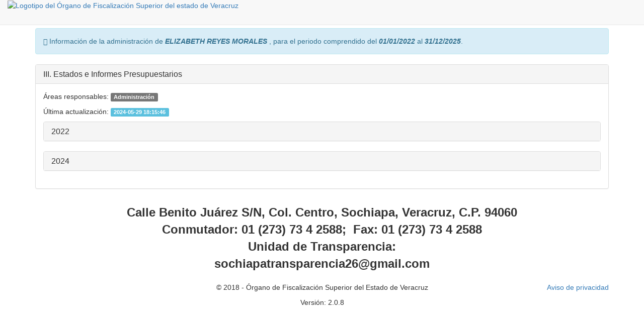

--- FILE ---
content_type: text/html; charset=UTF-8
request_url: http://sochiapa.gob.mx/f/214
body_size: 8007
content:
<!DOCTYPE html>
<html lang="en">
    <head>
        <meta name="viewport" content="width=device-width, initial-scale=1, maximum-scale=1, user-scalable=no">
        <title>Fracciones</title>
        <link rel="shortcut icon" type="image/png" href="https://sochiapa.gob.mx/public/img/favicon.ico">
        <script src="https://sochiapa.gob.mx/public/js/jquery-1.12.3.min.js" type="text/javascript"></script>
        <script>
            var base_url = "https://sochiapa.gob.mx/";
                var administracion = null;
        </script>
        <script>
            var max_post_size = 130048;//KB
            var vld = false;
        </script>

        <!-- bootstrap module -->
<link rel="stylesheet" media="screen" href="https://sochiapa.gob.mx/public/css/bootstrap/css/bootstrap.min.css">
<script src="https://sochiapa.gob.mx/public/css/bootstrap/js/bootstrap.min.js" type="text/javascript"></script>
<script src="https://sochiapa.gob.mx/public/css/bootstrap/js/fix.min.js" type="text/javascript"></script>
<!-- end bootstrap module -->
        <!-- bootstrap-dialog module -->
<link rel="stylesheet" media="screen" href="https://sochiapa.gob.mx/public/css/bootstrap-dialog/bootstrap-dialog.min.css">
<script src="https://sochiapa.gob.mx/public/js/bootstrap-dialog/bootstrap-dialog.min.js" type="text/javascript"></script>
<!-- end bootstrap-dialog module -->
        <!-- jquery_validate module -->
<script src="https://sochiapa.gob.mx/public/js/validate/jquery.validate.min.js" type="text/javascript"></script>
<script src="https://sochiapa.gob.mx/public/js/validate/additional-methods.min.js" type="text/javascript"></script>
<script src="https://sochiapa.gob.mx/public/js/validate/messages_es.min.js" type="text/javascript"></script>
<script src="https://sochiapa.gob.mx/public/js/validate/validate_functions.min.js" type="text/javascript"></script>
<!-- end jquery_validate module -->
        <!-- font-awesome module -->
<link rel="stylesheet" media="screen" href="https://sochiapa.gob.mx/public/css/font-awesome/font-awesome.min.css">
<!-- end font-awesome module -->
        <!-- jquery_ui_tooltip module -->
<link rel="stylesheet" media="screen" href="https://sochiapa.gob.mx/public/css/jqueryui_tooltip/jquery-ui.min.css">
<script src="https://sochiapa.gob.mx/public/js/jqueryui_tooltip/jquery-ui.min.js" type="text/javascript"></script>
<!-- end jquery_ui_tooltip module -->
        <!-- bootstrap-toggle module -->
<link rel="stylesheet" media="screen" href="https://sochiapa.gob.mx/public/css/bootstrap-toggle/bootstrap-toggle.min.css">
<script src="https://sochiapa.gob.mx/public/js/bootstrap-toggle/bootstrap-toggle.min.js" type="text/javascript"></script>
<!-- end bootstrap-toggle module -->
        <!-- cropper module -->
<link rel="stylesheet" media="screen" href="https://sochiapa.gob.mx/public/css/cropper/cropper.min.css">
<script src="https://sochiapa.gob.mx/public/js/cropper/cropper.min.js" type="text/javascript"></script>
<!-- end cropper module -->
        <!-- bootstrap-fileinput module -->
<link rel="stylesheet" media="screen" href="https://sochiapa.gob.mx/public/css/bootstrap-fileinput/fileinput.min.css">
<script src="https://sochiapa.gob.mx/public/js/bootstrap-fileinput/fileinput.min.js" type="text/javascript"></script>
<script src="https://sochiapa.gob.mx/public/js/bootstrap-fileinput/locales/es.min.js" type="text/javascript"></script>
<!-- end bootstrap-fileinput module -->

        <!-- summernote module -->
<link rel="stylesheet" media="screen" href="https://sochiapa.gob.mx/public/css/summernote/summernote.min.css">
<script src="https://sochiapa.gob.mx/public/js/summernote/summernote.min.js" type="text/javascript"></script>
<script src="https://sochiapa.gob.mx/public/js/summernote/lang/summernote-es-ES.min.js" type="text/javascript"></script>
<!-- end summernote module -->

        <script src="https://sochiapa.gob.mx/public/js/app/main.min.js" type="text/javascript"></script>
        <script src="https://sochiapa.gob.mx/public/js/app/home/declarativa.min.js" type="text/javascript"></script>

        <script src="https://sochiapa.gob.mx/public/js/app/progressBar.min.js" type="text/javascript"></script>
        <script src="https://sochiapa.gob.mx/public/js/app/String.format.min.js" type="text/javascript"></script>
        <script src="https://sochiapa.gob.mx/public/js/app/Array.peek.min.js" type="text/javascript"></script>
        <link rel="stylesheet" media="screen" href="https://sochiapa.gob.mx/public/css/main.min.css">
        <link rel="stylesheet" media="screen" href="https://sochiapa.gob.mx/public/css/waitModal/waitModal.min.css">
        <link rel="stylesheet" media="screen" href="https://sochiapa.gob.mx/public/css/bootstrap-fix.min.css">
        <link rel="stylesheet" media="screen" href="https://sochiapa.gob.mx/public/css/app/welcome/home.min.css">

        <!-- custom library -->
        <script src="https://sochiapa.gob.mx/public/js/app/ajax.min.js" type="text/javascript"></script>
        <script src="https://sochiapa.gob.mx/public/js/app/modalManager.min.js" type="text/javascript"></script>
        <script src="https://sochiapa.gob.mx/public/js/app/util.min.js" type="text/javascript"></script>

                        <!-- end custom library-->
    </head>
    <body>
        <input type="hidden" name="h_administracion_id" id="h_administracion_id" value="null"/>

        <nav class="navbar navbar-default navbar-fixed-top gobiernoAbierto">
            <div class="container-fluid">
                <div class="navbar-header">
                    <button type="button" class="navbar-toggle" data-toggle="collapse" data-target="#myNavbar">
                        <span class="icon-bar"></span>
                        <span class="icon-bar"></span>
                        <span class="icon-bar"></span>
                    </button>
                    <div class="hotqcontent logo">
                                                <a class="navbar-left" href="https://sochiapa.gob.mx/"><img src="https://sochiapa.gob.mx/public/img/logo.jpg" height="50px" alt="Logotipo del Órgano de Fiscalización Superior del estado de Veracruz"/></a>
                    </div>
                </div>
                <div class="collapse navbar-collapse" id="myNavbar">
                    <ul class="nav navbar-nav">
                                                                                            </ul>
                    <ul class="nav navbar-nav navbar-right">
                        
                                            </ul>
                                    </div>
            </div>
        </nav>

        <div class="container breadcrumb_">
            <ol class="breadcrumb">
                        <li>
            <a href="https://sochiapa.gob.mx/">Inicio</a>
         
            </li>
                        <li class="active">Ver Fracción         
            </li>
     
</ol>        </div>

        <div class='container'>
            <div class="container_ content_">
                                
                    <div class="alert alert-info" role="alert">
        <span class="glyphicon glyphicon-info-sign" aria-hidden="true"></span>
        <span class="sr-only">Error:</span>
        Información de la administración de <b><i>ELIZABETH REYES MORALES </i></b>, para el periodo comprendido del <b><i>01/01/2022</i></b> al <b><i>31/12/2025</i></b>.
    </div>

    <div class="panel panel-default"><!-- panel -->
        <div class="panel-heading panel-heading-main orfisColorMedium" role="tab" id="heading214">
            <h4 class="panel-title">
                <a class="collapsed" role="button" >
                    III. Estados e Informes Presupuestarios
                </a>
            </h4>
        </div>
        <div id="collapse214" class="panel-collapse" role="tabpanel" aria-labelledby="heading214">
            <div class="panel-body">
                <p>Áreas responsables:
                    <!--<ul class="ul_datatable">-->
                                        <span class="label label-default" title="">Administraci&oacute;n</span>
                                        <!--</ul>-->
                </p>
                <p>Última actualización: <span class="label label-info">2024-05-29 18:15:46</span></p>
                                    <div class="panel-group accordionSeccion" id="accordionSeccion869">
        <div class="panel panel-default">
            <div class="panel-heading orfisColorLight">
                <h4 class="panel-title">
                    <a class="collapsed" data-toggle="collapse" data-parent="accordionSeccion869" href="#collapseInner869">
                        2022                    </a>
                </h4>
            </div>
            <div id="collapseInner869" class="panel-collapse collapse">
                <div class="panel-body">
                    <p>Última actualización: <span class="label label-info">2022-05-04 13:20:02</span></p>
                                                <div class="panel-group accordionSeccion" id="accordionSeccion1072">
        <div class="panel panel-default">
            <div class="panel-heading orfisColorLight">
                <h4 class="panel-title">
                    <a class="collapsed" data-toggle="collapse" data-parent="accordionSeccion1072" href="#collapseInner1072">
                        PRIMER TRIMESTRE                    </a>
                </h4>
            </div>
            <div id="collapseInner1072" class="panel-collapse collapse">
                <div class="panel-body">
                    <p>Última actualización: <span class="label label-info">2022-05-04 13:20:40</span></p>
                                                <div class="panel-group accordionSeccion" id="accordionSeccion1073">
        <div class="panel panel-default">
            <div class="panel-heading orfisColorLight">
                <h4 class="panel-title">
                    <a class="collapsed" data-toggle="collapse" data-parent="accordionSeccion1073" href="#collapseInner1073">
                        ENERO                    </a>
                </h4>
            </div>
            <div id="collapseInner1073" class="panel-collapse collapse">
                <div class="panel-body">
                    <p>Última actualización: <span class="label label-info">2022-05-06 12:51:14</span></p>
                                                                <div class="list-group">
                                                            <a target="_blank" href="https://drive.google.com/file/d/1Ai4J58lOSf1CXVXesVaPdOOUcgwS85tC/view?usp=sharing" class="list-group-item">ESTADO ANALITICO DE INGRESOS</a>
                                                            <a target="_blank" href="https://drive.google.com/file/d/1zROt9IkprrXzlXhfEGeFlaUM4XwvyHQ2/view?usp=sharing" class="list-group-item">ESTADO ANALITICO DEL EJERCICIO DEL PRESUPUESTO DE EGRESOS POR CLASIFICACION FUNCIONAL</a>
                                                            <a target="_blank" href="https://drive.google.com/file/d/1iY4iC26T-U9LPS82s06mo0vXn8eAlAR-/view?usp=sharing" class="list-group-item">ESTADO ANALITICO DEL EJERCICIO DEL PRESUPUESTO DE EGRESOS POR CLASIFICACION ADMINISTRATIVA</a>
                                                            <a target="_blank" href="https://drive.google.com/file/d/1xt92pTmZlWm-yb6g1RO7L8kiOWHfVKO-/view?usp=sharing" class="list-group-item">ESTADO ANALITICO DEL EJERCICIO DEL PRESUPUESTO DE EGRESOS CLASIFICACIÓN ECONÓMICA (POR TIPO DE GASTO)</a>
                                                    </div>
                                    </div>
            </div>
        </div>
    </div>
    <div class="panel-group accordionSeccion" id="accordionSeccion1081">
        <div class="panel panel-default">
            <div class="panel-heading orfisColorLight">
                <h4 class="panel-title">
                    <a class="collapsed" data-toggle="collapse" data-parent="accordionSeccion1081" href="#collapseInner1081">
                        FEBRERO                    </a>
                </h4>
            </div>
            <div id="collapseInner1081" class="panel-collapse collapse">
                <div class="panel-body">
                    <p>Última actualización: <span class="label label-info">2022-05-06 15:36:25</span></p>
                                                                <div class="list-group">
                                                            <a target="_blank" href="https://drive.google.com/file/d/1U6_AOsFLXXHFggh8m5ey9BZPoNO4NWRE/view?usp=sharing" class="list-group-item">ESTADO ANALITICO DE INGRESOS</a>
                                                            <a target="_blank" href="https://drive.google.com/file/d/1VWBdvWgDMk-aLfK4AJyK_kW5C0jsW84I/view?usp=sharing" class="list-group-item">ESTADO ANALITICO DEL EJERCICIO DEL PRESUPUESTO DE EGRESOS CLASIFICACIÓN ECONÓMICA (POR TIPO DE GASTO)</a>
                                                            <a target="_blank" href="https://drive.google.com/file/d/1oC6LxeEw7Xmuu36ZoX5txN7eAFE80KCq/view?usp=sharing" class="list-group-item">ESTADO ANALITICO DEL EJERCICIO DEL PRESUPUESTO DE EGRESOS POR CLASIFICACION ADMINISTRATIVA</a>
                                                            <a target="_blank" href="https://drive.google.com/file/d/1bwdb4xyyrDg-HMvurC6jyQxuusQzh5Kw/view?usp=sharing" class="list-group-item">ESTADO ANALITICO POR OBJETO DEL GASTO</a>
                                                            <a target="_blank" href="https://drive.google.com/file/d/1sHJ-z2AASu7Utx8RLWXHNaSerkSfmbJA/view?usp=sharing" class="list-group-item">ESTADO ANALITICO DEL EJERCICIO DEL PRESUPUESTO DE EGRESOS POR CLASIFICACION FUNCIONAL</a>
                                                    </div>
                                    </div>
            </div>
        </div>
    </div>
    <div class="panel-group accordionSeccion" id="accordionSeccion1089">
        <div class="panel panel-default">
            <div class="panel-heading orfisColorLight">
                <h4 class="panel-title">
                    <a class="collapsed" data-toggle="collapse" data-parent="accordionSeccion1089" href="#collapseInner1089">
                        MARZO                    </a>
                </h4>
            </div>
            <div id="collapseInner1089" class="panel-collapse collapse">
                <div class="panel-body">
                    <p>Última actualización: <span class="label label-info">2022-05-09 10:05:36</span></p>
                                                                <div class="list-group">
                                                            <a target="_blank" href="https://drive.google.com/file/d/13b6xy_FFWe9yr1ECAGNKJeotjDq8Owty/view?usp=sharing" class="list-group-item">ESTADO ANALITICO DEL EJERCICIO DEL PRESUPUESTO DE EGRESOS POR CLASIFICACION ADMINISTRATIVA</a>
                                                            <a target="_blank" href="https://drive.google.com/file/d/1WParG-DqtfAxwzlIBv1l2B2odOYFng3r/view?usp=sharing" class="list-group-item">ESTADO ANALITICO DE INGRESOS</a>
                                                            <a target="_blank" href="https://drive.google.com/file/d/1krcp1BQ3ohq1pA8cZT15lLDukVbO0DpH/view?usp=sharing" class="list-group-item">ESTADO ANALITICO DEL EJERCICIO DEL PRESUPUESTO DE EGRESOS CLASIFICACIÓN ECONÓMICA (POR TIPO DE GASTO)</a>
                                                            <a target="_blank" href="https://drive.google.com/file/d/1MjPANO7Qd2LBnZAGVgJbvyUKF284t8Mq/view?usp=sharing" class="list-group-item">ESTADO ANALITICO POR OBJETO DEL GASTO</a>
                                                            <a target="_blank" href="https://drive.google.com/file/d/1RT94-n5ww7Dbn38cVAkmtXT9vxX7kTUi/view?usp=sharing" class="list-group-item">ESTADO ANALITICO DEL EJERCICIO DEL PRESUPUESTO DE EGRESOS POR CLASIFICACION FUNCIONAL</a>
                                                    </div>
                                    </div>
            </div>
        </div>
    </div>
                                                        </div>
            </div>
        </div>
    </div>
    <div class="panel-group accordionSeccion" id="accordionSeccion1400">
        <div class="panel panel-default">
            <div class="panel-heading orfisColorLight">
                <h4 class="panel-title">
                    <a class="collapsed" data-toggle="collapse" data-parent="accordionSeccion1400" href="#collapseInner1400">
                        SEGUNDO TRIMESTRE                    </a>
                </h4>
            </div>
            <div id="collapseInner1400" class="panel-collapse collapse">
                <div class="panel-body">
                    <p>Última actualización: <span class="label label-info">2023-01-16 15:15:56</span></p>
                                                <div class="panel-group accordionSeccion" id="accordionSeccion1401">
        <div class="panel panel-default">
            <div class="panel-heading orfisColorLight">
                <h4 class="panel-title">
                    <a class="collapsed" data-toggle="collapse" data-parent="accordionSeccion1401" href="#collapseInner1401">
                        ABRIL                    </a>
                </h4>
            </div>
            <div id="collapseInner1401" class="panel-collapse collapse">
                <div class="panel-body">
                    <p>Última actualización: <span class="label label-info">2023-01-16 15:16:11</span></p>
                                                                <div class="well well-sm orfisColorLight">Sin información</div>
                                    </div>
            </div>
        </div>
    </div>
    <div class="panel-group accordionSeccion" id="accordionSeccion1402">
        <div class="panel panel-default">
            <div class="panel-heading orfisColorLight">
                <h4 class="panel-title">
                    <a class="collapsed" data-toggle="collapse" data-parent="accordionSeccion1402" href="#collapseInner1402">
                        MAYO                    </a>
                </h4>
            </div>
            <div id="collapseInner1402" class="panel-collapse collapse">
                <div class="panel-body">
                    <p>Última actualización: <span class="label label-info">2023-01-16 15:16:21</span></p>
                                                                <div class="well well-sm orfisColorLight">Sin información</div>
                                    </div>
            </div>
        </div>
    </div>
    <div class="panel-group accordionSeccion" id="accordionSeccion1403">
        <div class="panel panel-default">
            <div class="panel-heading orfisColorLight">
                <h4 class="panel-title">
                    <a class="collapsed" data-toggle="collapse" data-parent="accordionSeccion1403" href="#collapseInner1403">
                        JUNIO                    </a>
                </h4>
            </div>
            <div id="collapseInner1403" class="panel-collapse collapse">
                <div class="panel-body">
                    <p>Última actualización: <span class="label label-info">2023-01-16 15:16:34</span></p>
                                                                <div class="well well-sm orfisColorLight">Sin información</div>
                                    </div>
            </div>
        </div>
    </div>
                                                        </div>
            </div>
        </div>
    </div>
                                                        </div>
            </div>
        </div>
    </div>
    <div class="panel-group accordionSeccion" id="accordionSeccion2237">
        <div class="panel panel-default">
            <div class="panel-heading orfisColorLight">
                <h4 class="panel-title">
                    <a class="collapsed" data-toggle="collapse" data-parent="accordionSeccion2237" href="#collapseInner2237">
                        2024                    </a>
                </h4>
            </div>
            <div id="collapseInner2237" class="panel-collapse collapse">
                <div class="panel-body">
                    <p>Última actualización: <span class="label label-info">2024-05-29 18:15:46</span></p>
                                                <div class="panel-group accordionSeccion" id="accordionSeccion2238">
        <div class="panel panel-default">
            <div class="panel-heading orfisColorLight">
                <h4 class="panel-title">
                    <a class="collapsed" data-toggle="collapse" data-parent="accordionSeccion2238" href="#collapseInner2238">
                        PRIMER TRIMESTRE                    </a>
                </h4>
            </div>
            <div id="collapseInner2238" class="panel-collapse collapse">
                <div class="panel-body">
                    <p>Última actualización: <span class="label label-info">2024-05-29 18:15:56</span></p>
                                                <div class="panel-group accordionSeccion" id="accordionSeccion2239">
        <div class="panel panel-default">
            <div class="panel-heading orfisColorLight">
                <h4 class="panel-title">
                    <a class="collapsed" data-toggle="collapse" data-parent="accordionSeccion2239" href="#collapseInner2239">
                        ENERO                    </a>
                </h4>
            </div>
            <div id="collapseInner2239" class="panel-collapse collapse">
                <div class="panel-body">
                    <p>Última actualización: <span class="label label-info">2024-05-29 18:16:12</span></p>
                                                                <div class="well well-sm orfisColorLight">Sin información</div>
                                    </div>
            </div>
        </div>
    </div>
    <div class="panel-group accordionSeccion" id="accordionSeccion2240">
        <div class="panel panel-default">
            <div class="panel-heading orfisColorLight">
                <h4 class="panel-title">
                    <a class="collapsed" data-toggle="collapse" data-parent="accordionSeccion2240" href="#collapseInner2240">
                        FEBRERO                    </a>
                </h4>
            </div>
            <div id="collapseInner2240" class="panel-collapse collapse">
                <div class="panel-body">
                    <p>Última actualización: <span class="label label-info">2024-05-29 18:19:21</span></p>
                                                                <div class="list-group">
                                                            <a target="_blank" href="https://drive.google.com/file/d/1xmbITdUM3AtbaJ-Lw9_la5lrvi6z8VvK/view?usp=sharing" class="list-group-item">ESTADO ANALITICO DE INGRESOS</a>
                                                            <a target="_blank" href="https://drive.google.com/file/d/11IRUS6Guts5D742jdBSKL5kQK4HHuhc_/view?usp=sharing" class="list-group-item">ESTADO ANALITICO DEL PRESUPUESTO DE EGRESOS</a>
                                                            <a target="_blank" href="https://drive.google.com/file/d/11b3dU5F1VkfWTWkY_NP_8WQAfa6nZlun/view?usp=sharing" class="list-group-item">ESTADO ANALITICO CLASIFICACION ECONOMICA (POR TIPO DE GASTO)</a>
                                                            <a target="_blank" href="https://drive.google.com/file/d/1RixVMT88cB8jBnmEchGc2q98tRLwea9e/view?usp=sharing" class="list-group-item">ESTADO ANALITICO CLASIFICACION POR OBJETO DEL GASTO</a>
                                                            <a target="_blank" href="https://drive.google.com/file/d/1HfHCZlLa-Y9WDfN25cScQtyV08SusC-F/view?usp=sharing" class="list-group-item">ESTADO ANALITICO CLASIFICACION FUNCIONAL (FINALIDAD Y FUNCION)</a>
                                                    </div>
                                    </div>
            </div>
        </div>
    </div>
    <div class="panel-group accordionSeccion" id="accordionSeccion2241">
        <div class="panel panel-default">
            <div class="panel-heading orfisColorLight">
                <h4 class="panel-title">
                    <a class="collapsed" data-toggle="collapse" data-parent="accordionSeccion2241" href="#collapseInner2241">
                        MARZO                    </a>
                </h4>
            </div>
            <div id="collapseInner2241" class="panel-collapse collapse">
                <div class="panel-body">
                    <p>Última actualización: <span class="label label-info">2024-05-29 18:22:10</span></p>
                                                                <div class="list-group">
                                                            <a target="_blank" href="https://drive.google.com/file/d/1v3o5iiO3tJNt6Wfc4-QXQ1H6yNrm8JoX/view?usp=sharing" class="list-group-item">DICIPLINA FINANCIERA ADM</a>
                                                            <a target="_blank" href="https://drive.google.com/file/d/105lGt2E_1PceA4ESXjo90j3i2uYJyFut/view?usp=sharing" class="list-group-item">DICIPLINA FINANCIERA ECONOMICA</a>
                                                            <a target="_blank" href="https://drive.google.com/file/d/1Y3FOr39IJtxjI4mMPjZUsA9YI_9Q6kg4/view?usp=sharing" class="list-group-item">DICIPLINA FINANCIERA OBJETO</a>
                                                            <a target="_blank" href="https://drive.google.com/file/d/1pBQKVnmZW26FrWK-hKhezNaZ2ay0bZQI/view?usp=sharing" class="list-group-item">DICIPLINA FINANCIERA FUNCIONAL</a>
                                                            <a target="_blank" href="https://drive.google.com/file/d/1X8YQPc9i7dVV9VVJhlSsC9WEPt5hAe2F/view?usp=sharing" class="list-group-item">GASTO POR CATEGORIA PROGRAMATICA</a>
                                                            <a target="_blank" href="https://drive.google.com/file/d/1_vJtiWpA6OpYr8s2MKs0cZ15kaJQz51G/view?usp=sharing" class="list-group-item">ANALITICO DE INGRESOS</a>
                                                    </div>
                                    </div>
            </div>
        </div>
    </div>
                                                        </div>
            </div>
        </div>
    </div>
    <div class="panel-group accordionSeccion" id="accordionSeccion2245">
        <div class="panel panel-default">
            <div class="panel-heading orfisColorLight">
                <h4 class="panel-title">
                    <a class="collapsed" data-toggle="collapse" data-parent="accordionSeccion2245" href="#collapseInner2245">
                        SEGUNDO TRIMESTRE                    </a>
                </h4>
            </div>
            <div id="collapseInner2245" class="panel-collapse collapse">
                <div class="panel-body">
                    <p>Última actualización: <span class="label label-info">2024-06-13 11:58:11</span></p>
                                                <div class="panel-group accordionSeccion" id="accordionSeccion2246">
        <div class="panel panel-default">
            <div class="panel-heading orfisColorLight">
                <h4 class="panel-title">
                    <a class="collapsed" data-toggle="collapse" data-parent="accordionSeccion2246" href="#collapseInner2246">
                        ABRIL                    </a>
                </h4>
            </div>
            <div id="collapseInner2246" class="panel-collapse collapse">
                <div class="panel-body">
                    <p>Última actualización: <span class="label label-info">2024-06-20 15:01:39</span></p>
                                                                <div class="list-group">
                                                            <a target="_blank" href="https://sochiapa.gob.mx/uploads/transparencia/b1048b7e136116b4b7c54db4bd56ba2b.pdf" class="list-group-item">10.-ESTADO ANALITICO DE INGRESOS</a>
                                                            <a target="_blank" href="https://sochiapa.gob.mx/uploads/transparencia/ceb5d334af859bbcbfe5dfec9d7b923d.pdf" class="list-group-item">11.-ESTADO ANALITICO DEL EJERCICIO DEL PRESUPUESTO DE EGRESOS POR CLASIFICACION ADMINISTRATIVA</a>
                                                            <a target="_blank" href="https://sochiapa.gob.mx/uploads/transparencia/682450c76675707921e344028c9d44fe.pdf" class="list-group-item">12.-ESTADO ANALITICO CLASIFICACION ECONOMICA (POR TIPO DE GASTO)</a>
                                                            <a target="_blank" href="https://sochiapa.gob.mx/uploads/transparencia/27caa20f408e966d2ba0e0175a01e16b.pdf" class="list-group-item">13.-ESTADO ANALITICO CLASIFICACION POR OBJETO DEL GASTO</a>
                                                            <a target="_blank" href="https://sochiapa.gob.mx/uploads/transparencia/cbaaedcb43045f21102d86a5075fe00d.pdf" class="list-group-item">14.-ESTADO ANALITICO CLASIFICACION FUNCION</a>
                                                            <a target="_blank" href="https://sochiapa.gob.mx/uploads/transparencia/a5d19f05046c429b144a77dfc3c2ea00.pdf" class="list-group-item">GASTO POR CATEGORIA PROGRAMATICA</a>
                                                    </div>
                                    </div>
            </div>
        </div>
    </div>
    <div class="panel-group accordionSeccion" id="accordionSeccion2247">
        <div class="panel panel-default">
            <div class="panel-heading orfisColorLight">
                <h4 class="panel-title">
                    <a class="collapsed" data-toggle="collapse" data-parent="accordionSeccion2247" href="#collapseInner2247">
                        MAYO                    </a>
                </h4>
            </div>
            <div id="collapseInner2247" class="panel-collapse collapse">
                <div class="panel-body">
                    <p>Última actualización: <span class="label label-info">2024-07-01 15:40:42</span></p>
                                                                <div class="list-group">
                                                            <a target="_blank" href="https://sochiapa.gob.mx/uploads/transparencia/3360bf151595612cf3f03d949a5623dc.pdf" class="list-group-item">10.-ESTADO ANALITICO DE INGRESOS</a>
                                                            <a target="_blank" href="https://sochiapa.gob.mx/uploads/transparencia/46da747f85da766bfca6bc386e1a3f40.pdf" class="list-group-item">11.-ESTADO ANALITICO DEL EJERCICIO DEL PRESUPUESTO DE EGRESOS POR CLASIFICACION ADMINISTRATIVA</a>
                                                            <a target="_blank" href="https://sochiapa.gob.mx/uploads/transparencia/0d7eda658f2c911f5df095653a3e29c9.pdf" class="list-group-item">12.-ESTADO ANALITICO CLASIFICACION ECONOMICA (POR TIPO DE GASTO)</a>
                                                            <a target="_blank" href="https://sochiapa.gob.mx/uploads/transparencia/cac8f2accb6681edd2a68b3aa04b0f2a.pdf" class="list-group-item">13.-ESTADO ANALITICO CLASIFICACION POR OBJETO DEL GASTO</a>
                                                            <a target="_blank" href="https://sochiapa.gob.mx/uploads/transparencia/17e7f35cd9709823340c63a91a327ea5.pdf" class="list-group-item">14.-ESTADO ANALITICO CLASIFICACION FUNCION</a>
                                                    </div>
                                    </div>
            </div>
        </div>
    </div>
    <div class="panel-group accordionSeccion" id="accordionSeccion2390">
        <div class="panel panel-default">
            <div class="panel-heading orfisColorLight">
                <h4 class="panel-title">
                    <a class="collapsed" data-toggle="collapse" data-parent="accordionSeccion2390" href="#collapseInner2390">
                        JUNIO                    </a>
                </h4>
            </div>
            <div id="collapseInner2390" class="panel-collapse collapse">
                <div class="panel-body">
                    <p>Última actualización: <span class="label label-info">2024-08-07 14:43:45</span></p>
                                                                <div class="list-group">
                                                            <a target="_blank" href="https://sochiapa.gob.mx/uploads/transparencia/e0bf4ea304e3f7c8792811f6f7055d8d.pdf" class="list-group-item">10.- ESTADO ANALITICO DE INGRESOS</a>
                                                            <a target="_blank" href="https://sochiapa.gob.mx/uploads/transparencia/e4646be55357972d1f48cc638e52dce0.pdf" class="list-group-item">11.- Estado Analitico del ejercicio del presupuesto de egresos (clasificacion Administrativa)</a>
                                                            <a target="_blank" href="https://sochiapa.gob.mx/uploads/transparencia/24f4ca47b02d61b7675dbf949871d9b0.pdf" class="list-group-item">12.- Estado Analitico del ejercicio del presupuesto de egresos (clasificacion Economica)</a>
                                                            <a target="_blank" href="https://sochiapa.gob.mx/uploads/transparencia/64953829f1253527a4e3abb90e5a768c.pdf" class="list-group-item">13.- Estado Analitico del ejercicio del presupuesto de egresos (clasificacion por objeto del gasto)</a>
                                                            <a target="_blank" href="https://sochiapa.gob.mx/uploads/transparencia/4f4bde34309533dcb19127071462c735.pdf" class="list-group-item">14.- Estado Analitico del ejercicio del presupuesto de egresos (clasificacion Funcional)</a>
                                                    </div>
                                    </div>
            </div>
        </div>
    </div>
                                                        </div>
            </div>
        </div>
    </div>
    <div class="panel-group accordionSeccion" id="accordionSeccion2452">
        <div class="panel panel-default">
            <div class="panel-heading orfisColorLight">
                <h4 class="panel-title">
                    <a class="collapsed" data-toggle="collapse" data-parent="accordionSeccion2452" href="#collapseInner2452">
                        TERCER TRIMESTRE                    </a>
                </h4>
            </div>
            <div id="collapseInner2452" class="panel-collapse collapse">
                <div class="panel-body">
                    <p>Última actualización: <span class="label label-info">2024-11-15 18:47:44</span></p>
                                                <div class="panel-group accordionSeccion" id="accordionSeccion2453">
        <div class="panel panel-default">
            <div class="panel-heading orfisColorLight">
                <h4 class="panel-title">
                    <a class="collapsed" data-toggle="collapse" data-parent="accordionSeccion2453" href="#collapseInner2453">
                        JULIO                    </a>
                </h4>
            </div>
            <div id="collapseInner2453" class="panel-collapse collapse">
                <div class="panel-body">
                    <p>Última actualización: <span class="label label-info">2024-11-15 18:48:31</span></p>
                                                                <div class="well well-sm orfisColorLight">Sin información</div>
                                    </div>
            </div>
        </div>
    </div>
    <div class="panel-group accordionSeccion" id="accordionSeccion2454">
        <div class="panel panel-default">
            <div class="panel-heading orfisColorLight">
                <h4 class="panel-title">
                    <a class="collapsed" data-toggle="collapse" data-parent="accordionSeccion2454" href="#collapseInner2454">
                        AGOSTO                    </a>
                </h4>
            </div>
            <div id="collapseInner2454" class="panel-collapse collapse">
                <div class="panel-body">
                    <p>Última actualización: <span class="label label-info">2024-11-15 18:55:16</span></p>
                                                                <div class="list-group">
                                                            <a target="_blank" href="https://sochiapa.gob.mx/uploads/transparencia/d7bce53e71907460d65361f60741003c.pdf" class="list-group-item">10.- ESTADO ANALITICO DE INGRESOS</a>
                                                            <a target="_blank" href="https://sochiapa.gob.mx/uploads/transparencia/fd5fab53712688158c333cb1fadae80e.pdf" class="list-group-item">11.- ESTADO ANALITICO DEL EJERCICIO DEL PRESUPUESTO DE EGRESOS (CLASIFICACION ADMINISTRATIVA)</a>
                                                            <a target="_blank" href="https://sochiapa.gob.mx/uploads/transparencia/77fb861e549ce8265cdfd6d63754498a.pdf" class="list-group-item">12.- ESTADO ANALITICO DEL EJERCICIO DEL PRESUPUESTO DE EGRESOS (CLASIFICACION ECONOMICA)</a>
                                                            <a target="_blank" href="https://sochiapa.gob.mx/uploads/transparencia/e0f9b2651fc178e29da4c489d2cfe190.pdf" class="list-group-item">13.- ESTADO ANALITICO DEL EJERCICIO DEL PRESUPUESTO DE EGRESOS (CLASIFICACION POR OBJETO DEL GASTO)</a>
                                                            <a target="_blank" href="https://sochiapa.gob.mx/uploads/transparencia/7590ff070947f0a08d84550fed48c9a2.pdf" class="list-group-item">14.- ESTADO ANALITICO DEL EJERCICIO DEL PRESUPUESTO DE EGRESOS (CLASIFICACION FUNCIONAL)</a>
                                                    </div>
                                    </div>
            </div>
        </div>
    </div>
    <div class="panel-group accordionSeccion" id="accordionSeccion2455">
        <div class="panel panel-default">
            <div class="panel-heading orfisColorLight">
                <h4 class="panel-title">
                    <a class="collapsed" data-toggle="collapse" data-parent="accordionSeccion2455" href="#collapseInner2455">
                        SEPTIEMBRE                    </a>
                </h4>
            </div>
            <div id="collapseInner2455" class="panel-collapse collapse">
                <div class="panel-body">
                    <p>Última actualización: <span class="label label-info">2024-11-15 19:22:49</span></p>
                                                                <div class="list-group">
                                                            <a target="_blank" href="https://sochiapa.gob.mx/uploads/transparencia/309769e3accda13f4dc9e48b8419d3b7.pdf" class="list-group-item">10.- ESTADO ANALITICO DE INGRESOS</a>
                                                            <a target="_blank" href="https://sochiapa.gob.mx/uploads/transparencia/f237c504a3eb762a4fb51c1118398e4d.pdf" class="list-group-item">11.- ESTADO ANALITICO DEL EJERCICIO DEL PRESUPUESTO DE EGRESOS (CLASIFICACION ADMINISTRATIVA)</a>
                                                            <a target="_blank" href="https://sochiapa.gob.mx/uploads/transparencia/b8e9a4b7a680698511e47d481bda5477.pdf" class="list-group-item">12.- ESTADO ANALITICO DEL EJERCICIO DEL PRESUPUESTO DE EGRESOS (CLASIFICACION ECONOMICA)</a>
                                                            <a target="_blank" href="https://sochiapa.gob.mx/uploads/transparencia/968057fadffd542be834563fa6366a5d.pdf" class="list-group-item">13.- ESTADO ANALITICO DEL EJERCICIO DEL PRESUPUESTO DE EGRESOS (CLASIFICACION POR OBJETO DEL GASTO)</a>
                                                            <a target="_blank" href="https://sochiapa.gob.mx/uploads/transparencia/d0c80d1ae35d4d11fb4ed1531138355e.pdf" class="list-group-item">14.- ESTADO ANALITICO DEL EJERCICIO DEL PRESUPUESTO DE EGRESOS (CLASIFICACION FUNCIONAL)</a>
                                                    </div>
                                    </div>
            </div>
        </div>
    </div>
                                                        </div>
            </div>
        </div>
    </div>
    <div class="panel-group accordionSeccion" id="accordionSeccion2543">
        <div class="panel panel-default">
            <div class="panel-heading orfisColorLight">
                <h4 class="panel-title">
                    <a class="collapsed" data-toggle="collapse" data-parent="accordionSeccion2543" href="#collapseInner2543">
                        CUARTO TRIMESTRE                    </a>
                </h4>
            </div>
            <div id="collapseInner2543" class="panel-collapse collapse">
                <div class="panel-body">
                    <p>Última actualización: <span class="label label-info">2025-02-27 21:01:19</span></p>
                                                <div class="panel-group accordionSeccion" id="accordionSeccion2544">
        <div class="panel panel-default">
            <div class="panel-heading orfisColorLight">
                <h4 class="panel-title">
                    <a class="collapsed" data-toggle="collapse" data-parent="accordionSeccion2544" href="#collapseInner2544">
                        OCTUBRE                    </a>
                </h4>
            </div>
            <div id="collapseInner2544" class="panel-collapse collapse">
                <div class="panel-body">
                    <p>Última actualización: <span class="label label-info">2025-02-27 21:06:50</span></p>
                                                                <div class="list-group">
                                                            <a target="_blank" href="https://sochiapa.gob.mx/uploads/transparencia/a2ac047f5937f237a85ebcdef0afb7b7.pdf" class="list-group-item">10.- ESTADO ANALITICO DE INGRESOS</a>
                                                            <a target="_blank" href="https://sochiapa.gob.mx/uploads/transparencia/aef576f17394e8ec7639157035a0bc19.pdf" class="list-group-item">11.- ESTADO ANALITICO DEL EJERCICIO DEL PRESUPUESTO DE EGRESOS (CLASIFICACION ADMINISTRATIVA)</a>
                                                            <a target="_blank" href="https://sochiapa.gob.mx/uploads/transparencia/a6518a710b8721bd2ab8d150923733d3.pdf" class="list-group-item">12.- ESTADO ANALITICO DEL EJERCICIO DEL PRESUPUESTO DE EGRESOS (CLASIFICACION ECONOMICA)</a>
                                                            <a target="_blank" href="https://sochiapa.gob.mx/uploads/transparencia/6186d009664ba85f856df071e12ee4ef.pdf" class="list-group-item">13.- ESTADO ANALITICO DEL EJERCICIO DEL PRESUPUESTO DE EGRESOS (CLASIFICACION POR OBJETO DEL GASTO)</a>
                                                            <a target="_blank" href="https://sochiapa.gob.mx/uploads/transparencia/40f1ab32ead3d714000cb3a74c56ed7c.pdf" class="list-group-item">14.- ESTADO ANALITICO DEL EJERCICIO DEL PRESUPUESTO DE EGRESOS (CLASIFICACION FUNCIONAL)</a>
                                                    </div>
                                    </div>
            </div>
        </div>
    </div>
    <div class="panel-group accordionSeccion" id="accordionSeccion2545">
        <div class="panel panel-default">
            <div class="panel-heading orfisColorLight">
                <h4 class="panel-title">
                    <a class="collapsed" data-toggle="collapse" data-parent="accordionSeccion2545" href="#collapseInner2545">
                        NOVIEMBRE                    </a>
                </h4>
            </div>
            <div id="collapseInner2545" class="panel-collapse collapse">
                <div class="panel-body">
                    <p>Última actualización: <span class="label label-info">2025-02-27 21:11:10</span></p>
                                                                <div class="list-group">
                                                            <a target="_blank" href="https://sochiapa.gob.mx/uploads/transparencia/570aa17ac750b6f9b97eb0701a9f95dd.pdf" class="list-group-item">10.- ESTADO ANALITICO DE INGRESOS</a>
                                                            <a target="_blank" href="https://sochiapa.gob.mx/uploads/transparencia/8c6119d37beff85630f90783960a1794.pdf" class="list-group-item">11.- ESTADO ANALITICO DEL EJERCICIO DEL PRESUPUESTO DE EGRESOS (CLASIFICACION ADMINISTRATIVA)</a>
                                                            <a target="_blank" href="https://sochiapa.gob.mx/uploads/transparencia/8be0bb38f549d305ed694ed93124b6c4.pdf" class="list-group-item">12.- ESTADO ANALITICO DEL EJERCICIO DEL PRESUPUESTO DE EGRESOS (CLASIFICACION ECONOMICA)</a>
                                                            <a target="_blank" href="https://sochiapa.gob.mx/uploads/transparencia/587a4eb32797f113c92610f280d39c6a.pdf" class="list-group-item">13.- ESTADO ANALITICO DEL EJERCICIO DEL PRESUPUESTO DE EGRESOS (CLASIFICACION POR OBJETO DEL GASTO)</a>
                                                            <a target="_blank" href="https://sochiapa.gob.mx/uploads/transparencia/c52c4aae557a39423f71561ef6d40cb9.pdf" class="list-group-item">14.- ESTADO ANALITICO DEL EJERCICIO DEL PRESUPUESTO DE EGRESOS (CLASIFICACION FUNCIONAL)</a>
                                                    </div>
                                    </div>
            </div>
        </div>
    </div>
    <div class="panel-group accordionSeccion" id="accordionSeccion2546">
        <div class="panel panel-default">
            <div class="panel-heading orfisColorLight">
                <h4 class="panel-title">
                    <a class="collapsed" data-toggle="collapse" data-parent="accordionSeccion2546" href="#collapseInner2546">
                        DICIEMBRE                    </a>
                </h4>
            </div>
            <div id="collapseInner2546" class="panel-collapse collapse">
                <div class="panel-body">
                    <p>Última actualización: <span class="label label-info">2025-02-27 21:15:04</span></p>
                                                                <div class="list-group">
                                                            <a target="_blank" href="https://sochiapa.gob.mx/uploads/transparencia/b9372e05fab96dcf1c4fd58281779814.pdf" class="list-group-item">10.- ESTADO ANALITICO DE INGRESOS</a>
                                                            <a target="_blank" href="https://sochiapa.gob.mx/uploads/transparencia/b39e923b3af28312392cc7753ab2f4a5.pdf" class="list-group-item">11.- ESTADO ANALITICO DEL EJERCICIO DEL PRESUPUESTO DE EGRESOS (CLASIFICACION ADMINISTRATIVA)</a>
                                                            <a target="_blank" href="https://sochiapa.gob.mx/uploads/transparencia/6b0d8271c2331ed257fc5cd25c7afd04.pdf" class="list-group-item">12.- ESTADO ANALITICO DEL EJERCICIO DEL PRESUPUESTO DE EGRESOS (CLASIFICACION ECONOMICA)</a>
                                                            <a target="_blank" href="https://sochiapa.gob.mx/uploads/transparencia/629838a90d37b74e024adc41274112a3.pdf" class="list-group-item">13.- ESTADO ANALITICO DEL EJERCICIO DEL PRESUPUESTO DE EGRESOS (CLASIFICACION POR OBJETO DEL GASTO)</a>
                                                    </div>
                                    </div>
            </div>
        </div>
    </div>
                                                        </div>
            </div>
        </div>
    </div>
                                                        </div>
            </div>
        </div>
    </div>
            </div>
        </div>
    </div><!-- fin panel -->
            </div>
        </div>

        <div class="trans_footer">
            <div class="container">
                <footer class="">
                    <div class="row">
                        <div class="col-md-12">
                            <div class="hotqcontent direccion">
                                                                <address><p></p><div style="text-align: center;"><span style="font-size: 24px;"><b>Calle Benito Juárez S/N, Col. Centro, Sochiapa, Veracruz, C.P. 94060</b></span></div><div style="font-weight: bold; text-align: center;"><span style="font-size: 24px;">Conmutador</span><span style="font-size: 24px;">: 01 (273) 73 4 2588; &nbsp;Fax: 01 (273) 73 4 2588</span></div><div style="font-weight: bold; text-align: center;"><span style="font-size: 24px;">Unidad de Transparencia</span><span style="font-size: 24px;">:</span></div><div style="text-align: center;"><div style=""><span style="font-size: 24px;"><b>sochiapatransparencia26@gmail.com</b></span></div></div><p></p></address>
                                <div id="divDireccion" class="divPage divDireccion" style="display:none">
                                                                    </div>
                            </div>
                            <div class="row">
                                <div class="col-md-3">

                                </div>
                                <div class="col-md-6">
                                                                            <p style="text-align: center">&copy; 2018 - Órgano de Fiscalización Superior del Estado de Veracruz</p>
                                        <p style="text-align: center">Versión: 2.0.8</p>
                                                                    </div>
                                <div class="col-md-3" style="text-align: right">
                                    <a href="#" class="btn_ignore declarativa">Aviso de privacidad</a>
                                </div>
                            </div>

                        </div>
                    </div>
                </footer>
            </div>
        </div>

                <div class="modal "  id="wait_modal" tabindex="-1" role="dialog">
    <div class="modal-dialog">
        <div class="modal-content">
            <div class="modal-header">
                                <button type="button" class="close" data-dismiss="modal" aria-label="Close"><span aria-hidden="true">&times;</span></button>
                                <h4 class="modal-title">Procesando</h4>
            </div>
            <div class="modal-body">
                <div class="progress" >
    <div class="progress-bar progress-bar-striped active" role="progressbar"
         aria-valuenow="100" aria-valuemin="0" aria-valuemax="100" style="width:100%">
        <span class="show"></span>
    </div>
</div>
                </div>
            <div class="modal-footer">
                                </div>
        </div><!-- /.modal-content -->
    </div><!-- /.modal-dialog -->
</div><!-- /.modal -->        <div class="modal fade"  id="logo_modal" tabindex="-1" role="dialog">
    <div class="modal-dialog">
        <div class="modal-content">
            <div class="modal-header">
                                <button type="button" class="close" data-dismiss="modal" aria-label="Close"><span aria-hidden="true">&times;</span></button>
                                <h4 class="modal-title">Logo</h4>
            </div>
            <div class="modal-body">
                        <form>
        <div class="form-group img">
    <label class="control-label" for="file">Archivo</label>
    <input type="file" id="file" name="file" class="file-loading img">
    <div id="error_file">
        
    </div>
</div>        <div id="error_container">
            
        </div>
        </form>
        <div class="img-container">
            <img src="https://sochiapa.gob.mx/public/img/logo.jpg" alt="Picture" width="100%">
        </div>
<hr>

<div class="size">
    <p><strong>Tamaño del recorte de imagen:</strong></p>
    <p class="width"></p>
    <p class="height"></p>
</div>


                </div>
            <div class="modal-footer">
                        <button type="button" class="btn btn-default" data-dismiss="modal">Cancelar</button>
        <button type="submit" class="btn btn-primary save">Vista previa</button>
                </div>
        </div><!-- /.modal-content -->
    </div><!-- /.modal-dialog -->
</div><!-- /.modal -->
        <div class="declarativa_div" style="display: none">
                            <p align="center"><font color="#397b21"><span style="font-size: 18px;"><b>Avisos de privacidad Integrales de Sochiapa, Ver.</b></span></font></p><p style="margin-top:0cm;margin-right:15.0pt;margin-bottom:
11.75pt;margin-left:0cm"><span style="line-height: 115%; font-size: 18px;"><b><font color="#085294">El Municipio de Sochiapa, con domicilio en
calle Benito Juárez S/N, Colonia Centro, de la Ciudad de Sochiapa, Veracruz con
código postal 94060, es el responsable del tratamiento de los datos personales
que nos proporcione, los cuales serán protegidos conforme a lo dispuesto por la
Ley 316 de Protección de Datos Personales en Posesión de Sujetos Obligados para
el Estado de Veracruz, y demás normatividad que resulte aplicable.</font></b></span></p><p style="margin-top:0cm;margin-right:15.0pt;margin-bottom:
11.75pt;margin-left:0cm">

</p><p><a href="http://sochiapa.gob.mx/f/220" rel="nofollow"><b><span style="font-size:13.5pt;line-height:107%"><br></span></b></a></p><p><a href="http://sochiapa.gob.mx/f/220" rel="nofollow"><b><span style="font-size:13.5pt;line-height:107%">Ir a los avisos de Privacidad <br></span></b></a></p><p><br></p>                    </div>
        <!-- modules -->
        
        <!-- end modules -->

        <!-- css -->
        
        <!-- end css -->

        <!-- js -->
        
        <!-- end js -->
    </body>   
</html>


--- FILE ---
content_type: application/javascript
request_url: https://sochiapa.gob.mx/public/css/bootstrap/js/fix.min.js
body_size: -395
content:
$(document).on({"show.bs.modal":function(){var a=1040+(10*$(".modal:visible").length);$(this).css("z-index",a);setTimeout(function(){$(".modal-backdrop").not(".modal-stack").css("z-index",a-1).addClass("modal-stack")},0)},"hidden.bs.modal":function(){if($(".modal:visible").length>0){setTimeout(function(){$(document.body).addClass("modal-open")},0)}}},".modal");

--- FILE ---
content_type: application/javascript
request_url: https://sochiapa.gob.mx/public/js/validate/messages_es.min.js
body_size: 143
content:

(function(a){if(typeof define==="function"&&define.amd){define(["jquery","../jquery.validate"],a)}else{if(typeof module==="object"&&module.exports){module.exports=a(require("jquery"))}else{a(jQuery)}}}(function(b){var a="label label-warning";b.extend(b.validator.messages,{required:'<span class = "'+a+'">Este campo es obligatorio.</span>',remote:'<span class = "'+a+'">Por favor, rellena este campo.</span>',email:'<span class = "'+a+'">Por favor, escribe una dirección de correo válida.</span>',url:'<span class = "'+a+'">Por favor, escribe una URL válida.</span>',date:'<span class = "'+a+'">Por favor, escribe una fecha válida.</span>',dateISO:'<span class = "'+a+'">Por favor, escribe una fecha (ISO) válida.</span>',number:'<span class = "'+a+'">Por favor, escribe un número válido.</span>',digits:'<span class = "'+a+'">Por favor, escribe sólo dígitos.</span>',creditcard:'<span class = "'+a+'">Por favor, escribe un número de tarjeta válido.</span>',equalTo:'<span class = "'+a+'">Por favor, escribe el mismo valor de nuevo.</span>',extension:'<span class = "'+a+'">Por favor, escribe un valor con una extensión aceptada.</span>',maxlength:b.validator.format('<span class = "'+a+'">Por favor, no escribas más de {0} caracteres.</span>'),minlength:b.validator.format('<span class = "'+a+'">Por favor, no escribas menos de {0} caracteres.</span>'),rangelength:b.validator.format('<span class = "'+a+'">Por favor, escribe un valor entre {0} y {1} caracteres.</span>'),range:b.validator.format('<span class = "'+a+'">Por favor, escribe un valor entre {0} y {1}.</span>'),max:b.validator.format('<span class = "'+a+'">Por favor, escribe un valor menor o igual a {0}.</span>'),min:b.validator.format('<span class = "'+a+'">Por favor, escribe un valor mayor o igual a {0}.</span>'),nifES:'<span class = "'+a+'">Por favor, escribe un NIF válido.</span>',nieES:'<span class = "'+a+'">Por favor, escribe un NIE válido.</span>',cifES:'<span class = "'+a+'">Por favor, escribe un CIF válido.</span>',CURP:'<span class = "'+a+'">Por favor, escribe un CURP válido.</span>'})}));

--- FILE ---
content_type: application/javascript
request_url: https://sochiapa.gob.mx/public/js/app/home/declarativa.min.js
body_size: 397
content:
$(document).ready(function(){var b=[{label:"Cerrar",cssClass:"btn-default",action:function(c){c.close()}}];if(vld){b.push({label:"Modificar",cssClass:"btn-success",action:function(c){c.getModalBody().find("form").submit()}})}var a=new BootstrapDialog({nl2br:false,closable:false,type:BootstrapDialog.TYPE_SUCCESS,title:"Aviso de privacidad",message:$("div.declarativa_div").clone()[0].innerHTML,buttons:b,onshow:function(f){var e=f.getModalBody().find("form");if(e.length>0){var c=$.extend(true,{},Sanitize.Config.BASIC);c.elements.push("hr");c.elements.push("br");c.elements.push("span");c.elements.push("div");c.elements.push("font");c.elements.push("img");c.attributes.span=["style"];c.attributes.p=["style","align"];c.attributes.div=["style","align"];c.attributes.font=["face","style","color"];c.attributes.img=["style","src","width","heigth","data-filename"];c.attributes.a.push("target");var d=new Sanitize(c);var g=f.getModalBody().find("#declarativa");g.summernote({lang:"es-ES",height:350,minHeight:150,toolbar:[["actions",["undo","redo"]],["style",["bold","italic","underline","clear"]],["font",["strikethrough","fontname"]],["fontsize",["fontsize"]],["color",["color"]],["para",["ul","ol","paragraph"]],["height",["height"]],["insert",["hr"]],]});g.summernote("code",$("#declarativa_text").html());e.on("submit",function(i){i.preventDefault();var h=d.clean_string(g.val());waitModal.open();var j=$.ajax({method:"post",url:base_url+"Welcome/declarativa",cache:false,data:{value:h}}).done(function(k){$("#declarativa_text").html(h);waitModal.close();alert_("Aviso de privacidad modificado","Se ha modificado el texto del aviso de privacidad","success",function(l){l.close();f.close()})}).fail(function(l,m,k){waitModal.close();displayRequestError(l,m,k)})})}}});$("a.declarativa").click(function(c){c.preventDefault();a.open()})});

--- FILE ---
content_type: application/javascript
request_url: https://sochiapa.gob.mx/public/js/validate/validate_functions.min.js
body_size: 138
content:
function setErrorLabel(c,a,b){if(b[0].type==="file"){a.appendTo(c.find("#error_"+b.attr("name")))}else{if(b[0].type==="select-one"){a.appendTo(c.find("#error_"+b.attr("name")))}else{if(b.hasClass("token-input")){a.appendTo(c.find("#error_"+b.attr("name")))}else{a.insertAfter(b)}}}}function validateFileInput(a,b){if(b){if($(a).val()===""||$(a).parents("div.file-input:first").hasClass("has-error")){return true}else{return false}}else{if($(a).parents("div.file-input:first").hasClass("has-error")){return true}else{return false}}}jQuery.validator.addMethod("CURP",function(a,n){var d="";var f="";var b=0;var e=0;var p="";var h=new Array(17);var o="0123456789ABCDEFGHIJKLMNÑOPQRSTUVWXYZ";d=a.substring(0,17);f=a.substring(17,18);for(var m=0;m<17;m++){for(var l=0;l<37;l++){if(d.substring(m,m+1)==o.substring(l,l+1)){h[m]=l}}}for(var g=0;g<17;g++){b=b+((h[g])*(18-g))}e=(10-(b%10));if(e==10){e=0}var c=/[A-Z]{4}\d{6}[HM][A-Z]{2}[B-DF-HJ-NP-TV-Z]{3}[A-Z0-9][0-9]/;if(a.search(c)){return false}if(!(parseInt(e)==parseInt(f))){return false}return true});jQuery.validator.addMethod("IFE",function(c,a){var b=/[A-Z]{4}\d{6}[HM][A-Z]{2}[B-DF-HJ-NP-TV-Z]{3}[A-Z0-9][0-9]/;if(c.search(b)){return false}return true});